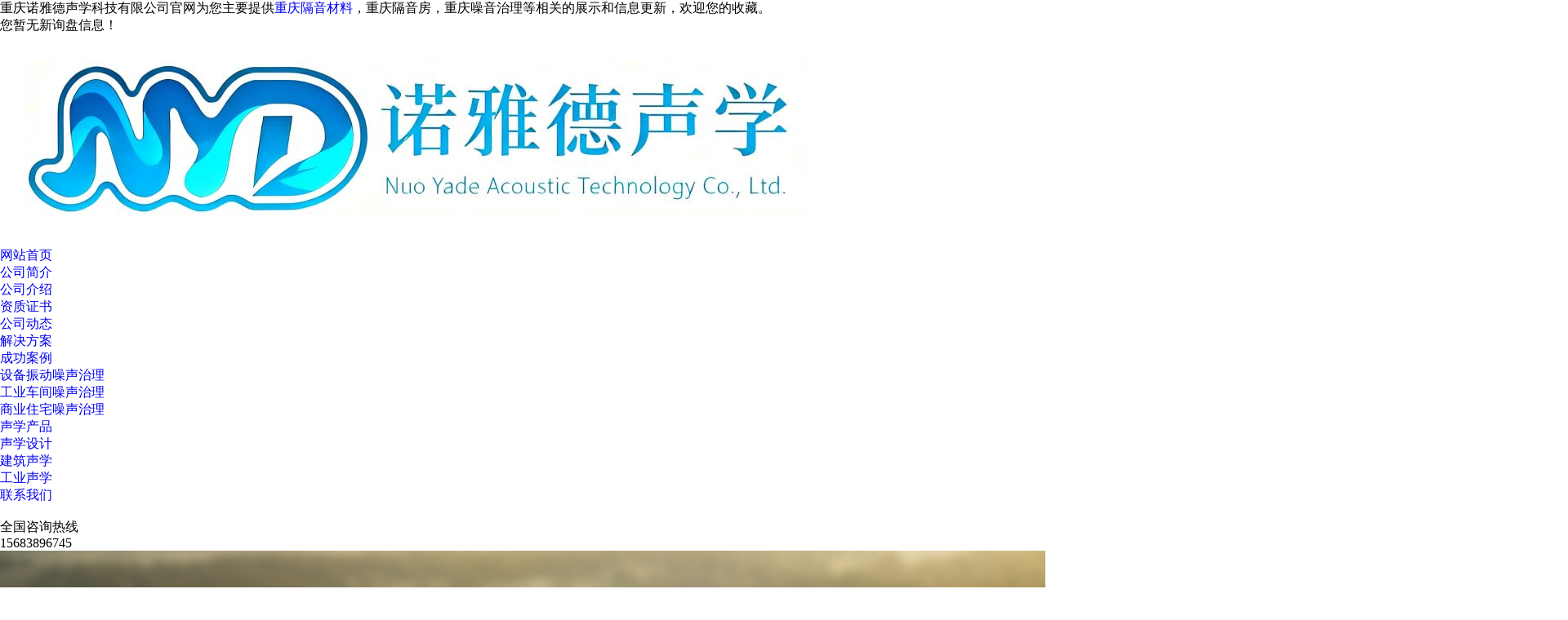

--- FILE ---
content_type: text/html
request_url: http://www.cqnyd.com/
body_size: 7916
content:
<!DOCTYPE html>
<html>

<head>
    <meta charset="utf-8" />

    <title>重庆隔音材料-隔音房-噪音治理-重庆诺雅德声学科技有限公司</title>
    <meta name="Keywords" content="重庆隔音材料,重庆隔音房,重庆噪音治理,低频振动治理" />
    <meta name="Description" content="[field:Description]" />

    <link rel="stylesheet" href="/template/365CZ20031319/pc/css/style.css">
    <script src="/template/365CZ20031319/pc/js/jshandler.js" type="text/javascript"></script>
<script>
(function(){
    var bp = document.createElement('script');
    var curProtocol = window.location.protocol.split(':')[0];
    if (curProtocol === 'https') {
        bp.src = 'https://zz.bdstatic.com/linksubmit/push.js';
    }
    else {
        bp.src = 'http://push.zhanzhang.baidu.com/push.js';
    }
    var s = document.getElementsByTagName("script")[0];
    s.parentNode.insertBefore(bp, s);
})();
</script></head>

<body>
    <div class="header" id="header">
    <div class="top-fl-fr">
            <div class="w">
			<div class="fl">重庆诺雅德声学科技有限公司官网为您主要提供<a href="/">重庆隔音材料</a>，重庆隔音房，重庆噪音治理等相关的展示和信息更新，欢迎您的收藏。

</div>
            <div class="fr"><script type="text/javascript" src="http://webapi.xinnest.com/msg/msgstat.ashx?shopid=21222"></script>
			</div>
	</div>
        </div>
    <div class="w">
        
        <div class="logo"><a href="/"  title="重庆诺雅德声学科技有限公司官网" rel="nofollow">
                <img src="/img.ashx?shopid=21222&file=logo.png" title="重庆诺雅德声学科技有限公司官网"
                    alt="重庆诺雅德声学科技有限公司官网" />
            </a></div>

        <ul class="nav" id="nav">
            <li class="">
                <a href="/" title="网站首页" rel="nofollow">网站首页</a>
            </li>

            <li><a href="/about.html" title="公司简介" rel="nofollow">公司简介</a>
                <div class="drop">
                    <dl>
                        
                        <dd> <a href="/about.html" title="公司介绍" rel="nofollow">公司介绍</a> </dd>
                        
                        <dd> <a href="/about28925.html" title="资质证书 " rel="nofollow">资质证书 </a> </dd>
                        

                    </dl>
                </div>
            </li>

            <li><a href="/news.html" title="公司动态" rel="nofollow">公司动态</a>

                <div class="drop">
                    <dl>
                        

                    </dl>
                </div>

            </li>
			<li><a href="/about28926.html" title="解决方案" rel="nofollow">解决方案</a>
			    <!--<div class="drop">
                    <dl>
					<dd> <a href="/about28929.html" title="声学实验室和室内声学">声学实验室和室内声学</a> </dd>
					<dd> <a href="/about28927.html" title="建筑和工业噪声治理">建筑和工业噪声治理</a> </dd>
					<dd> <a href="/about28928.html" title="机械振动声学控制">机械振动声学控制</a> </dd>
                    </dl>
                </div>-->
			</li>
			<li><a href="/case.html" title="成功案例" rel="nofollow">成功案例</a>
			<div class="drop">
                    <dl>
					<dd> <a href="/case_a.html" title="设备振动噪声治理">设备振动噪声治理</a> </dd>
					<dd> <a href="/case_b.html" title="工业车间噪声治理">工业车间噪声治理</a> </dd>
					<dd> <a href="/case_c.html" title="商业住宅噪声治理">商业住宅噪声治理</a> </dd>
                    </dl>
             </div>
			</li>

            <li><a href="/product.html" title="声学产品" rel="nofollow">声学产品</a>

                <div class="drop">
                    <dl>
                        
                        <dd> <a href="/protype116799.html" title="声学设计">声学设计</a> </dd>
                        
                        <dd> <a href="/pro1type116790.html" title="建筑声学">建筑声学</a> </dd>
                        
                        <dd> <a href="/pro1type116789.html" title="工业声学">工业声学</a> </dd>
                        

                    </dl>
                </div>

            </li>

            

            <li><a href="/contact.html" title="联系我们" rel="nofollow">联系我们</a>

            </li>

        </ul>
		<div class="lx_m"><img src="/template/365CZ20031319/pc/images/tel.jpg"  width="" height="" alt="" class="tel"/>
		<p>全国咨询热线</p>
		<span>15683896745</span>
		</div>
        <div class="clear"></div>
    </div>
</div>
<!--nav end-->
<!--banner-->
<div class="banner" id="banner">
    <ul class="list">
         
        <li><img src="/img.ashx?shopid=21222&no=true&file=2024012210254991.jpg" title="重庆诺雅德声学科技有限公司官网" alt="重庆诺雅德声学科技有限公司官网" />
        </li>
        
        <li><img src="/img.ashx?shopid=21222&no=true&file=2024022710264918.jpg" title="重庆诺雅德声学科技有限公司官网" alt="重庆诺雅德声学科技有限公司官网" />
        </li>
        
        <li><img src="/img.ashx?shopid=21222&no=true&file=2024022710265410.jpg" title="重庆诺雅德声学科技有限公司官网" alt="重庆诺雅德声学科技有限公司官网" />
        </li>
        

    </ul>
    <div class="tip"></div>
    <div class="prev s"></div>
    <div class="next s"></div>
    <div class="shadow"></div>
    
</div>


    <div class="ipro  clearfix" id="ipro">

        <div class="w">
            <div class="iheadx">
                <h2>一站式服务</h2>
                <h3>SERVICE</h3>
                <p>各类噪声治理、振动控制、浮筑隔振、建筑声学材料开发、施工的科技型声学企业</p>
            </div>
            <div class="main">
                <ul class="list">
                    

                    <li>
                        <div class="img"><a href="/product889398.html" title="干式变压器振动噪音治理" rel="nofollow">
                                <img src="/img.ashx?shopid=21222&file=2024022216563262.png" title="干式变压器振动噪音治理" alt="干式变压器振动噪音治理" /></a>
                        </div>
                        <h3><a href="/product889398.html" title="干式变压器振动噪音治理" rel="nofollow">干式变压器振动噪音治理</a></h3>
                        <p>...</p>
                        <a href="/product889398.html" title="查看详情" class="detail">查看详情</a>
                    </li>
                    

                    <li>
                        <div class="img"><a href="/product889399.html" title="供水水泵振动噪音治理" rel="nofollow">
                                <img src="/img.ashx?shopid=21222&file=2024022217021175.png" title="供水水泵振动噪音治理" alt="供水水泵振动噪音治理" /></a>
                        </div>
                        <h3><a href="/product889399.html" title="供水水泵振动噪音治理" rel="nofollow">供水水泵振动噪音治理</a></h3>
                        <p>...</p>
                        <a href="/product889399.html" title="查看详情" class="detail">查看详情</a>
                    </li>
                    

                    <li>
                        <div class="img"><a href="/product889400.html" title="大风量风机隔音房" rel="nofollow">
                                <img src="/img.ashx?shopid=21222&file=2024022217084440.jpg" title="大风量风机隔音房" alt="大风量风机隔音房" /></a>
                        </div>
                        <h3><a href="/product889400.html" title="大风量风机隔音房" rel="nofollow">大风量风机隔音房</a></h3>
                        <p>...</p>
                        <a href="/product889400.html" title="查看详情" class="detail">查看详情</a>
                    </li>
                    

                    <li>
                        <div class="img"><a href="/product889401.html" title="工厂车间设备隔音房" rel="nofollow">
                                <img src="/img.ashx?shopid=21222&file=2024022217150119.png" title="工厂车间设备隔音房" alt="工厂车间设备隔音房" /></a>
                        </div>
                        <h3><a href="/product889401.html" title="工厂车间设备隔音房" rel="nofollow">工厂车间设备隔音房</a></h3>
                        <p>...</p>
                        <a href="/product889401.html" title="查看详情" class="detail">查看详情</a>
                    </li>
                    

                    <li>
                        <div class="img"><a href="/product889402.html" title="工厂流水线设备噪音处理" rel="nofollow">
                                <img src="/img.ashx?shopid=21222&file=2024022218531558.jpg" title="工厂流水线设备噪音处理" alt="工厂流水线设备噪音处理" /></a>
                        </div>
                        <h3><a href="/product889402.html" title="工厂流水线设备噪音处理" rel="nofollow">工厂流水线设备噪音处理</a></h3>
                        <p>...</p>
                        <a href="/product889402.html" title="查看详情" class="detail">查看详情</a>
                    </li>
                    

                    <li>
                        <div class="img"><a href="/product889403.html" title="隔音柔性软帘" rel="nofollow">
                                <img src="/img.ashx?shopid=21222&file=2024022217202170.jpg" title="隔音柔性软帘" alt="隔音柔性软帘" /></a>
                        </div>
                        <h3><a href="/product889403.html" title="隔音柔性软帘" rel="nofollow">隔音柔性软帘</a></h3>
                        <p>...</p>
                        <a href="/product889403.html" title="查看详情" class="detail">查看详情</a>
                    </li>
                    

                    <li>
                        <div class="img"><a href="/product889404.html" title="污水站罗茨风机隔音房" rel="nofollow">
                                <img src="/img.ashx?shopid=21222&file=2024022217244372.png" title="污水站罗茨风机隔音房" alt="污水站罗茨风机隔音房" /></a>
                        </div>
                        <h3><a href="/product889404.html" title="污水站罗茨风机隔音房" rel="nofollow">污水站罗茨风机隔音房</a></h3>
                        <p>...</p>
                        <a href="/product889404.html" title="查看详情" class="detail">查看详情</a>
                    </li>
                    

                    <li>
                        <div class="img"><a href="/product889405.html" title="隔音门专业生产厂家" rel="nofollow">
                                <img src="/img.ashx?shopid=21222&file=2024022218561482.jpg" title="隔音门专业生产厂家" alt="隔音门专业生产厂家" /></a>
                        </div>
                        <h3><a href="/product889405.html" title="隔音门专业生产厂家" rel="nofollow">隔音门专业生产厂家</a></h3>
                        <p>...</p>
                        <a href="/product889405.html" title="查看详情" class="detail">查看详情</a>
                    </li>
                    

                </ul>
            </div>
            <div class="tip"></div>
        </div>
    </div>


    <div class="iabout clearfix" id="iabout">
        <div class="w">

            <div class="iheadx">
                <h2>公司简介</h2>
                <h3>COMPANY</h3>
                <p>各类噪声治理、振动控制、浮筑隔振、建筑声学材料开发、施工的科技型声学企业</p>
            </div>
            <div class="sketch"><img src="/template/365CZ20031319/pc/picture/201903071027116480.jpg" title="公司简介"
                    alt="公司简介" /></div>
            <div class="main">

                <div class="info">

                    <div class="zi">

                        重庆诺雅德声学科技有限公司是一家从事各类噪声治理、振动控制、浮筑隔振、建筑声学材料开发、施工的科技型声学企业。公司技术力量雄厚，拥有一支中坚力量的专业技术骨干队伍，公司工程技术人员和国内环境科研机构合作进行新工艺、新技术、新产品引进、开发和研制，拥有多项噪声控制技术。与国内科研院（所）清华大学、重庆大学等确立了协作关系，形成了技术攻关、设计、专用设备制造、施...<a href="/about.html" class="detail"
                            title="查看更多" rel="nofollow">[查看更多]</a></div>

                    <ul class="clearfix">
                        <li class="icon">
                            <div class="img"></div><b>声学设计 </b>
                            <p>声学设计合理规避噪声</p>
                        </li>
                        <li class="icon2">
                            <div class="img"></div><b>声学材料 </b>
                            <p>优质等级声学隔音材料</p>
                        </li>
                        <li class="icon3">
                            <div class="img"></div><b>噪声治理 </b>
                            <p>专业噪音隔绝治理方案</p>
                        </li>
                        <li class="icon4">
                            <div class="img"></div><b>振动控制 </b>
                            <p>严格控制噪声振动</p>
                        </li>
                    </ul>
                </div>
            </div>

            <div class="clear"></div>

        </div>

    </div>

    <div class="iprocces">
        <div class="iheadx">
            <h2>服务流程</h2>
            <h3>Service process</h3>
            <p>一站式服务 我们都能及时为您解决，让您放心</p>
        </div>
        <div class="w">
            <div class="tod  clearfix">
                <div class="icon icon1"> <b>现场勘察及评估</b>
                    
                </div>
                <div class="icon"> <b>方案编制及确定</b>
                   
                </div>
                <div class="icon"> <b>质量保证及施工</b>
                    
                </div>
                <div class="icon iconx"> <b>效果保障及售后</b>
                    
                </div>
                <a href="/contact.html" class="detail" title="联系方式" rel="nofollow">联系方式</a>
            </div>

        </div>
    </div>


    <div class="icase2 clearfix">


        <div class="iheadx">
            <h2>工程案例</h2>
            <h3>case</h3>
            <p>因为专注，所以专业</p>
        </div>
        <div class="w" id="icase2">
            <div class="tod">
                <ul class="list clearfix">
                    
                    <li><a href="/case130659.html" title="内蒙古人民医院安装可移动听力听音室" class="img">
                            <img src="/img.ashx?shopid=21222&file=2024011116471843.jpg" alt="内蒙古人民医院安装可移动听力听音室" title="内蒙古人民医院安装可移动听力听音室" /></a>

                        <h2> <a href="/case130659.html" title="内蒙古人民医院安装可移动听力听音室" rel="nofollow">内蒙古人民医院安装可移动听力听音室</a></h2>
                        <a href="/case130659.html" title="查看更多" rel="nofollow" class="detail">查看更多</a>
                    </li>
                    
                    <li><a href="/case130661.html" title="四川某军工厂冲压打平机组噪声治理（隔音罩）" class="img">
                            <img src="/img.ashx?shopid=21222&file=2024011116540712.jpg" alt="四川某军工厂冲压打平机组噪声治理（隔音罩）" title="四川某军工厂冲压打平机组噪声治理（隔音罩）" /></a>

                        <h2> <a href="/case130661.html" title="四川某军工厂冲压打平机组噪声治理（隔音罩）" rel="nofollow">四川某军工厂冲压打平机组噪声治理（隔音罩）</a></h2>
                        <a href="/case130661.html" title="查看更多" rel="nofollow" class="detail">查看更多</a>
                    </li>
                    
                    <li><a href="/case130678.html" title="陕西西安某工厂200T冲床设备安装隔音房（模块化）" class="img">
                            <img src="/img.ashx?shopid=21222&file=2024011116543626.jpg" alt="陕西西安某工厂200T冲床设备安装隔音房（模块化）" title="陕西西安某工厂200T冲床设备安装隔音房（模块化）" /></a>

                        <h2> <a href="/case130678.html" title="陕西西安某工厂200T冲床设备安装隔音房（模块化）" rel="nofollow">陕西西安某工厂200T冲床设备安装隔音房（模块化）</a></h2>
                        <a href="/case130678.html" title="查看更多" rel="nofollow" class="detail">查看更多</a>
                    </li>
                    
                    <li><a href="/case130679.html" title="重庆宗申集团1032线发动机测试台噪音治理（隔音房）" class="img">
                            <img src="/img.ashx?shopid=21222&file=2024011116550994.jpg" alt="重庆宗申集团1032线发动机测试台噪音治理（隔音房）" title="重庆宗申集团1032线发动机测试台噪音治理（隔音房）" /></a>

                        <h2> <a href="/case130679.html" title="重庆宗申集团1032线发动机测试台噪音治理（隔音房）" rel="nofollow">重庆宗申集团1032线发动机测试台噪音治理（隔音房）</a></h2>
                        <a href="/case130679.html" title="查看更多" rel="nofollow" class="detail">查看更多</a>
                    </li>
                    
                    <li><a href="/case130680.html" title="重庆渝北联合汽车公司控制室风机房噪声治理" class="img">
                            <img src="/img.ashx?shopid=21222&file=2024011116554320.jpg" alt="重庆渝北联合汽车公司控制室风机房噪声治理" title="重庆渝北联合汽车公司控制室风机房噪声治理" /></a>

                        <h2> <a href="/case130680.html" title="重庆渝北联合汽车公司控制室风机房噪声治理" rel="nofollow">重庆渝北联合汽车公司控制室风机房噪声治理</a></h2>
                        <a href="/case130680.html" title="查看更多" rel="nofollow" class="detail">查看更多</a>
                    </li>
                    
                    <li><a href="/case130681.html" title="重庆大坪英利国际办公楼通风风机噪音治理" class="img">
                            <img src="/img.ashx?shopid=21222&file=2024011116561038.jpg" alt="重庆大坪英利国际办公楼通风风机噪音治理" title="重庆大坪英利国际办公楼通风风机噪音治理" /></a>

                        <h2> <a href="/case130681.html" title="重庆大坪英利国际办公楼通风风机噪音治理" rel="nofollow">重庆大坪英利国际办公楼通风风机噪音治理</a></h2>
                        <a href="/case130681.html" title="查看更多" rel="nofollow" class="detail">查看更多</a>
                    </li>
                    
                    <li><a href="/case130682.html" title="四川泸州长江机械铜管100T挤压机设备安装隔音房" class="img">
                            <img src="/img.ashx?shopid=21222&file=2024011116564597.jpg" alt="四川泸州长江机械铜管100T挤压机设备安装隔音房" title="四川泸州长江机械铜管100T挤压机设备安装隔音房" /></a>

                        <h2> <a href="/case130682.html" title="四川泸州长江机械铜管100T挤压机设备安装隔音房" rel="nofollow">四川泸州长江机械铜管100T挤压机设备安装隔音房</a></h2>
                        <a href="/case130682.html" title="查看更多" rel="nofollow" class="detail">查看更多</a>
                    </li>
                    
                    <li><a href="/case130683.html" title="重庆陡溪加气站冷却塔降噪工程" class="img">
                            <img src="/img.ashx?shopid=21222&file=2024011116571595.jpg" alt="重庆陡溪加气站冷却塔降噪工程" title="重庆陡溪加气站冷却塔降噪工程" /></a>

                        <h2> <a href="/case130683.html" title="重庆陡溪加气站冷却塔降噪工程" rel="nofollow">重庆陡溪加气站冷却塔降噪工程</a></h2>
                        <a href="/case130683.html" title="查看更多" rel="nofollow" class="detail">查看更多</a>
                    </li>
                    
                    <li><a href="/case130684.html" title="中石化加气站压缩机降噪工程" class="img">
                            <img src="/img.ashx?shopid=21222&file=2024011116574310.jpg" alt="中石化加气站压缩机降噪工程" title="中石化加气站压缩机降噪工程" /></a>

                        <h2> <a href="/case130684.html" title="中石化加气站压缩机降噪工程" rel="nofollow">中石化加气站压缩机降噪工程</a></h2>
                        <a href="/case130684.html" title="查看更多" rel="nofollow" class="detail">查看更多</a>
                    </li>
                    

                </ul>

            </div>
            <ul class="tip"></ul>
        </div>

    </div>

    <div class="inews clearfix" id="inews">

        <div class="w clearfix">
            <div class="iheadx">
                <h2>新闻中心</h2>
                <h3>NEWS</h3>
                <p>不断完善自我、服务社会</p>
            </div>
            <div class="main clearfix">
                <div class="imgs fl">
                    <ul class="list">
                        
					    <li class="item">
                            <img src="/img.ashx?shopid=21222&file=2025071615550840.jpg"
                                alt="新闻中心 " />
                        </li>
						
					    <li class="item">
                            <img src="/img.ashx?shopid=21222&file=2025071616135329.jpg"
                                alt="新闻中心 " />
                        </li>
						
					    <li class="item">
                            <img src="/img.ashx?shopid=21222&file=2025040309512650.png"
                                alt="新闻中心 " />
                        </li>
						
					    <li class="item">
                            <img src="/img.ashx?shopid=21222&file=2025030810432289.jpg"
                                alt="新闻中心 " />
                        </li>
						
					    <li class="item">
                            <img src="/img.ashx?shopid=21222&file=2024022216244784.png"
                                alt="新闻中心 " />
                        </li>
						
					    <li class="item">
                            <img src="/img.ashx?shopid=21222&file=2024022218472348.png"
                                alt="新闻中心 " />
                        </li>
						
					    <li class="item">
                            <img src="/img.ashx?shopid=21222&file=2024022209470333.jpg"
                                alt="新闻中心 " />
                        </li>
						
					    <li class="item">
                            <img src="/img.ashx?shopid=21222&file=2024011517103716.jpg"
                                alt="新闻中心 " />
                        </li>
						
					    <li class="item">
                            <img src="/img.ashx?shopid=21222&file=2024031416572490.jpeg"
                                alt="新闻中心 " />
                        </li>
						
					    <li class="item">
                            <img src="/img.ashx?shopid=21222&file=2024022819204140.png"
                                alt="新闻中心 " />
                        </li>
						
                    </ul>
                    <div class="next"></div>
                </div>
                <div class="tod fr">

                    <ul class="list2 clearfix">
                        <div class="iheadz">
                            <h2>公司动态</h2><span>了解最新公司动态及行业资讯</span>
                            <a href="/news.html" class="morex s" rel="nofollow"></a>
                        </div>
                     
                        <li class="item2">
                            <h3><a href="/news1077093.html"
                                    title="工业噪声治理">工业噪声治理</a></h3>
                            <p>工业噪声治理需要从源头控制、传播阻断和接收防护三个维度综合施...</p>
                            <div class="date">
                                <span>2025-07-16</span>
                            </div>
                        </li>
                        
                        <li class="item2">
                            <h3><a href="/news1077092.html"
                                    title="钢架桥梁调谐质量阻尼器（TMD）">钢架桥梁调谐质量阻尼器（TMD）</a></h3>
                            <p>调谐质量阻尼器（Tuned Mass Damper, TMD...</p>
                            <div class="date">
                                <span>2025-07-16</span>
                            </div>
                        </li>
                        
                    </ul>

                    <ul class="list2 clearfix">
                        <div class="iheadz">
                            <h2>行业动态</h2><span>了解最新公司动态及行业资讯</span>
                            <a href="/news.html" class="morex s" rel="nofollow"></a>
                        </div>

                        

                    </ul>
                </div>

            </div>
        </div>
    </div>
    <!--foot-->
   <div class="footer clearfix" id="footer">
    <div class="w">
        <div class="ifeatures  clearfix">

            <div class="tod ">
                <li class="icon1"><b>资质正规</b>
                    <p>资质正规过硬 丰富从业经验</p>
                </li>
                <li class="icon2"><b>安全保密</b>
                    <p>客户资料信息严格保密</p>
                </li>
                <li class="icon3"><b>明码标价</b>
                    <p>明码标价性价比高有保障</p>
                </li>
                <li class="icon4"><b>优质服务</b>
                    <p>一对一服务</p>
                </li>
            </div>
        </div>

        <dl class="sublime">
            <dt>底部导航</dt>

            <dd><a href="/" title="网站首页" rel="nofollow">网站首页</a></dd>
            <dd><a href="/about.html" title="公司简介" rel="nofollow">公司简介</a></dd>
            <dd><a href="/news.html" title="新闻中心" rel="nofollow">新闻中心</a></dd>
            <dd><a href="/product.html" title="声学产品" rel="nofollow">声学产品</a></dd>
            <dd><a href="/case.html" title="成功案例" rel="nofollow">成功案例</a></dd>
            <dd><a href="/contact.html" title="联系我们" rel="nofollow">联系我们</a></dd>
            
        </dl>
        <dl class="sublime">
            <dt>底部导航</dt>


            <dd><a href="/sitemap.html" title="网站地图">网站地图</a></dd>
            <dd><a href="/sitemap.xml" title="XML">XML</a></dd>

        </dl>


        <dl class="sublime zhu">
            <dt>微信二维码</dt>
            <img src="/img.ashx?shopid=21222&file=2024012211463493.jpg" title="微信二维码" alt="微信二维码" />
        </dl>
        <div class="icontact">
            <div class="btel s">
                全国服务热线
                <span>15683896745</span>
            </div>


            <p> <strong>重庆诺雅德声学科技有限公司官网</strong><br />
                联系人：朱经理<br />
                邮箱：1876411822@qq.com<br />
                公司地址：重庆市巴南区巴南大道68号<br /></p>
        </div>
    </div>
</div>
<div class="clear"></div>
<div class="bottomer">
    <div class="w">
        <p>
            Copyright&copy;<span id="target">www.cqnyd.com</span>
            ( <span id="btn" data-clipboard-action="copy" data-clipboard-target="#target" onclick='copyURL("#btn")'
                style="cursor:pointer">点击复制</span> )重庆诺雅德声学科技有限公司官网
        </p>
        <p>重庆隔音材料怎么样？重庆隔音房哪家便宜？重庆噪音治理哪家好？重庆诺雅德声学科技有限公司官网主要提供重庆隔音材料,重庆隔音房,重庆噪音治理,重庆低频振动治理,重庆冷却塔噪音治理

</p>
        <p>
            技术支持：&nbsp;&nbsp;<a href="" rel="nofollow" target="_blank"></a>
        </p>
        <p><P>备案号：<a href="http://beian.miit.gov.cn/" target="_blank">渝ICP备18011413号-1</a></P></p>
       

    </div>
</div>

<script src="/template/365CZ20031319/pc/js/jqueryplugs.js"></script>
<script src="/template/365CZ20031319/pc/js/app.js"></script>
<script src="https://cdnjs.cloudflare.com/ajax/libs/clipboard.js/2.0.4/clipboard.min.js"></script>

<script type="text/javascript">
    function copyURL(id) {
        var clipboard = new ClipboardJS("#btn");
        clipboard.on('success', function () {
            alert('复制成功，去粘贴看看吧！')
        })
        clipboard.on('error', function (e) {

            alert("复制失败！请手动复制")

        });

    }
</script>
<script type="text/javascript" src="http://webapi.gcwl365.com/msg/message/messagesend.js?+Math.random()"
    id="SendMessageScript" cid="21222" mobile="15683896745" bcolor="#3498DB"></script>
</body>

</html>